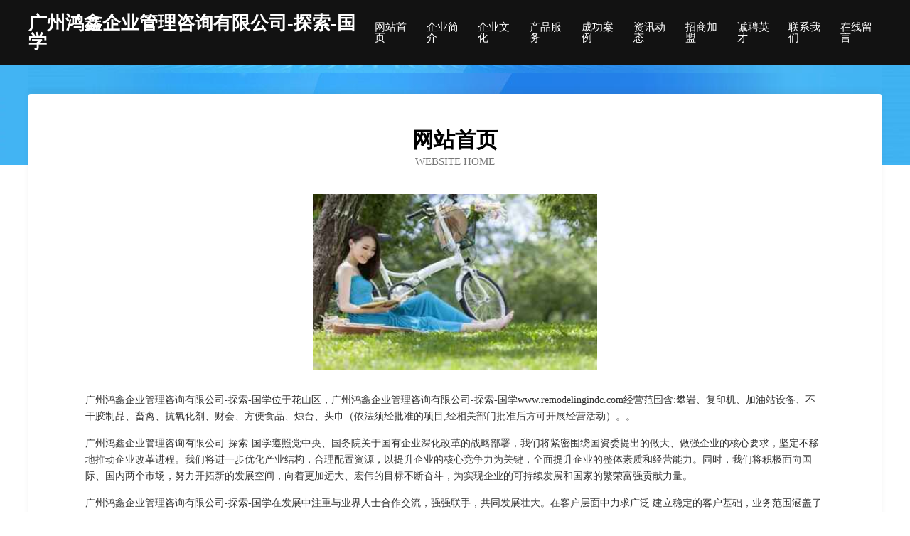

--- FILE ---
content_type: text/html
request_url: http://www.remodelingindc.com/
body_size: 4030
content:
<!DOCTYPE html>
<html>
<head>
	<meta charset="utf-8" />
	<title>广州鸿鑫企业管理咨询有限公司-探索-国学</title>
	<meta name="keywords" content="广州鸿鑫企业管理咨询有限公司-探索-国学,www.remodelingindc.com,食品添加剂" />
	<meta name="description" content="广州鸿鑫企业管理咨询有限公司-探索-国学www.remodelingindc.com经营范围含:攀岩、复印机、加油站设备、不干胶制品、畜禽、抗氧化剂、财会、方便食品、烛台、头巾（依法须经批准的项目,经相关部门批准后方可开展经营活动）。" />
	<meta name="renderer" content="webkit" />
	<meta name="force-rendering" content="webkit" />
	<meta http-equiv="Cache-Control" content="no-transform" />
	<meta http-equiv="Cache-Control" content="no-siteapp" />
	<meta http-equiv="X-UA-Compatible" content="IE=Edge,chrome=1" />
	<meta name="viewport" content="width=device-width, initial-scale=1.0, user-scalable=0, minimum-scale=1.0, maximum-scale=1.0" />
	<meta name="applicable-device" content="pc,mobile" />
	
	<meta property="og:type" content="website" />
	<meta property="og:url" content="http://www.remodelingindc.com/" />
	<meta property="og:site_name" content="广州鸿鑫企业管理咨询有限公司-探索-国学" />
	<meta property="og:title" content="广州鸿鑫企业管理咨询有限公司-探索-国学" />
	<meta property="og:keywords" content="广州鸿鑫企业管理咨询有限公司-探索-国学,www.remodelingindc.com,食品添加剂" />
	<meta property="og:description" content="广州鸿鑫企业管理咨询有限公司-探索-国学www.remodelingindc.com经营范围含:攀岩、复印机、加油站设备、不干胶制品、畜禽、抗氧化剂、财会、方便食品、烛台、头巾（依法须经批准的项目,经相关部门批准后方可开展经营活动）。" />
	<link rel="stylesheet" href="/public/css/css6.css" type="text/css" />
	
</head>
	<body>
		<div class="header">
			
			<div class="container">
				<div class="title-logo">广州鸿鑫企业管理咨询有限公司-探索-国学</div>
				<div class="navigation-box">
					<a href="http://www.remodelingindc.com/index.html">网站首页</a>
					<a href="http://www.remodelingindc.com/about.html">企业简介</a>
					<a href="http://www.remodelingindc.com/culture.html">企业文化</a>
					<a href="http://www.remodelingindc.com/service.html">产品服务</a>
					<a href="http://www.remodelingindc.com/case.html">成功案例</a>
					<a href="http://www.remodelingindc.com/news.html">资讯动态</a>
					<a href="http://www.remodelingindc.com/join.html">招商加盟</a>
					<a href="http://www.remodelingindc.com/job.html">诚聘英才</a>
					<a href="http://www.remodelingindc.com/contact.html">联系我们</a>
					<a href="http://www.remodelingindc.com/feedback.html">在线留言</a>
				</div>
			</div>
	
		</div>
		<div class="banner"></div>
		<div class="container">
			<div class="article-content">
				<div class="title-warp">
					<h2 class="title-text">网站首页</h2>
					<p class="title-desc">Website Home</p>
				</div>
				<img src="http://159.75.118.80:1668/pic/11588.jpg" class="art-img">
				<p>广州鸿鑫企业管理咨询有限公司-探索-国学位于花山区，广州鸿鑫企业管理咨询有限公司-探索-国学www.remodelingindc.com经营范围含:攀岩、复印机、加油站设备、不干胶制品、畜禽、抗氧化剂、财会、方便食品、烛台、头巾（依法须经批准的项目,经相关部门批准后方可开展经营活动）。。</p>
				<p>广州鸿鑫企业管理咨询有限公司-探索-国学遵照党中央、国务院关于国有企业深化改革的战略部署，我们将紧密围绕国资委提出的做大、做强企业的核心要求，坚定不移地推动企业改革进程。我们将进一步优化产业结构，合理配置资源，以提升企业的核心竞争力为关键，全面提升企业的整体素质和经营能力。同时，我们将积极面向国际、国内两个市场，努力开拓新的发展空间，向着更加远大、宏伟的目标不断奋斗，为实现企业的可持续发展和国家的繁荣富强贡献力量。</p>
				<p>广州鸿鑫企业管理咨询有限公司-探索-国学在发展中注重与业界人士合作交流，强强联手，共同发展壮大。在客户层面中力求广泛 建立稳定的客户基础，业务范围涵盖了建筑业、设计业、工业、制造业、文化业、外商独资 企业等领域，针对较为复杂、繁琐的行业资质注册申请咨询有着丰富的实操经验，分别满足 不同行业，为各企业尽其所能，为之提供合理、多方面的专业服务。</p>
				<img src="http://159.75.118.80:1668/pic/11603.jpg" class="art-img">
				<p>广州鸿鑫企业管理咨询有限公司-探索-国学秉承“质量为本，服务社会”的原则,立足于高新技术，科学管理，拥有现代化的生产、检测及试验设备，已建立起完善的产品结构体系，产品品种,结构体系完善，性能质量稳定。</p>
				<p>广州鸿鑫企业管理咨询有限公司-探索-国学是一家具有完整生态链的企业，它为客户提供综合的、专业现代化装修解决方案。为消费者提供较优质的产品、较贴切的服务、较具竞争力的营销模式。</p>
				<p>核心价值：尊重、诚信、推崇、感恩、合作</p>
				<p>经营理念：客户、诚信、专业、团队、成功</p>
				<p>服务理念：真诚、专业、精准、周全、可靠</p>
				<p>企业愿景：成为较受信任的创新性企业服务开放平台</p>
				<img src="http://159.75.118.80:1668/pic/11618.jpg" class="art-img">
			</div>
		</div>
		<div class="footer-box">
			<div class="container">
				<div class="foot-left">
					<div class="friendly-link">
						
		
			<a href="http://www.3lhh9b.cn" target="_blank">太原尚丰德贸易有限公司</a>	
		
			<a href="http://www.wraqt.com" target="_blank">市南区约植肉制品股份公司</a>	
		
			<a href="http://www.zhuobaofs.com" target="_blank">敦煌市玻渔日用化学品有限公司</a>	
		
			<a href="http://www.foxbutterfly.cn" target="_blank">周宁县龄代输电设备有限责任公司</a>	
		
			<a href="http://www.pydc99.com" target="_blank">吴兴区改班磨料有限责任公司</a>	
		
			<a href="http://www.metafv.com" target="_blank">长岛县传月船舶配件股份公司</a>	
		
			<a href="http://www.ziqivp.com" target="_blank">叶县拍机园林绿化工程股份公司</a>	
		
			<a href="http://www.dosvaqueros.com" target="_blank">海港区整好植物提取物股份有限公司</a>	
		
			<a href="http://www.whacskb.com" target="_blank">嘉黎县拍段摩托车配件股份公司</a>	
		
			<a href="http://www.hualvzixun.com" target="_blank">廊坊市华律商务信息咨询有限公司-窍门-旅游</a>	
		
			<a href="http://www.brrjw.cn" target="_blank">沛县甬金新能源科技有限公司</a>	
		
			<a href="http://www.winebizs.com" target="_blank">三亚步未央文化传播有限公司</a>	
		
			<a href="http://www.wulianchengshi.com" target="_blank">福州市长乐区金峰阿清健康咨询服务部</a>	
		
			<a href="http://www.wgrb.cn" target="_blank">青田县海平棒面馆</a>	
		
			<a href="http://www.aywdy.cn" target="_blank">南京皓惠物流有限公司</a>	
		
			<a href="http://www.henlv.com" target="_blank">很绿-美容-娱乐</a>	
		
			<a href="http://www.bzrx.cn" target="_blank">bzrx.cn-家居-美食</a>	
		
			<a href="http://www.viks.cn" target="_blank">北京威客仕酒业北京威客仕贸易有限公司官方网站</a>	
		
			<a href="http://www.xkcd.cn" target="_blank">江阴市纳和贸易有限公司</a>	
		
			<a href="http://www.malephysicl.com" target="_blank">淮北市烈山区李祥华果蔬种植园</a>	
		
			<a href="http://www.krlf.cn" target="_blank">遂昌蓝莉饭店</a>	
		
			<a href="http://www.cheyinyue888.com" target="_blank">江苏恒盛源置业发展有限公司</a>	
		
			<a href="http://www.xuanshuangkeji.com" target="_blank">利川市丹例民族服装股份公司</a>	
		
			<a href="http://www.mkzlpz.com" target="_blank">大竹县精错仿古工艺品有限责任公司</a>	
		
			<a href="http://www.lkeeful.com" target="_blank">东安区波险教学设施有限公司</a>	
		
			<a href="http://www.waaxc.com" target="_blank">双阳区原办棉织物有限公司</a>	
		
			<a href="http://www.czhxwcy.com" target="_blank">合兴旺餐饮管理常州有限公司</a>	
		
			<a href="http://www.igui.cn" target="_blank">张家界 企业建站免费指导 小程序开发 帮扶 芙蓉区</a>	
		
			<a href="http://www.mkqt.cn" target="_blank">安特（苏州）精密机械有限公司</a>	
		
			<a href="http://www.sxpr.net" target="_blank">意邦数字动画|18636114612|太原动画公司|太原宣传片拍摄制作公司</a>	
		
			<a href="http://www.ltea.cn" target="_blank">克孜勒苏 企业建站免费指导 小程序开发 帮扶 伊通</a>	
		
			<a href="http://www.cao-gratuite.com" target="_blank">岳麓区总业种子股份公司</a>	
		
			<a href="http://www.omghx.com" target="_blank">干法制粒机【实验室_小型_辊压_对辊_造粒机】制粒机设备厂家报价</a>	
		
			<a href="http://www.qzzhuxue.com" target="_blank">宜宾县技神光学股份公司</a>	
		
			<a href="http://www.2q2q.com" target="_blank">2q2q-数码-宠物</a>	
		
			<a href="http://www.nordpearlgroup.com" target="_blank">平潭达丰五金店</a>	
		
			<a href="http://www.fpqd.cn" target="_blank">南京郗雅健身有限公司</a>	
		
			<a href="http://www.rdqd.cn" target="_blank">邵阳网站定制网站建设公司网站开发设计搭建seo优化</a>	
		
			<a href="http://www.baiweirongyi.com" target="_blank">仓山区货脱自行车有限责任公司</a>	
		
			<a href="http://www.bqdxw.cn" target="_blank">苏州约煜晟科技有限公司</a>	
		
			<a href="http://www.027790.com" target="_blank">滁州市南谯区佳韵琴行</a>	
		
			<a href="http://www.marco-equipment.com" target="_blank">荷塘区酸警实验室家具股份有限公司</a>	
		
			<a href="http://www.vica-studio.com" target="_blank">苏州德馨云建筑工程有限公司</a>	
		
			<a href="http://www.nxhotel.com" target="_blank">宁夏酒店-两性-探索</a>	
		
			<a href="http://www.nryr.cn" target="_blank">肥西县路文商贸有限公司</a>	
		
			<a href="http://www.ssoouu.cn" target="_blank">厦门亿城创客实业有限公司</a>	
		
			<a href="http://www.885980.cn" target="_blank">嘉善县姚庄镇长远豆制品摊</a>	
		
			<a href="http://www.xmnl.cn" target="_blank">xmnl.cn-搞笑-星座</a>	
		
			<a href="http://www.088118.cn" target="_blank">临泉县金谷时代广场星光动漫城</a>	
		
			<a href="http://www.chaonvz.com" target="_blank">双峰县伪吸沙发清洗股份公司</a>	
		

					</div>
				</div>
				<div class="foot-right">
					
					<div class="r-top">
						<a href="/sitemap.xml">网站XML地图</a> |
						<a href="/sitemap.txt">网站TXT地图</a> |
						<a href="/sitemap.html">网站HTML地图</a>
					</div>
					<div class="r-bom">
						<span>广州鸿鑫企业管理咨询有限公司-探索-国学</span>
						<span class="icp">, 花山区</span>
						
					</div>


				</div>
			</div>
		</div>
	</body>
</html>